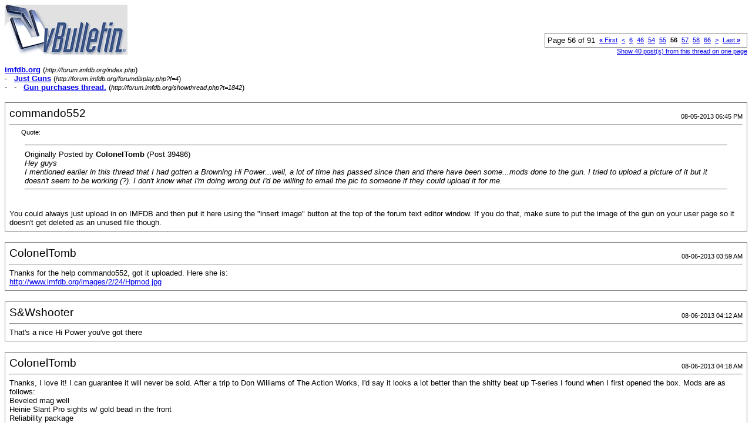

--- FILE ---
content_type: text/html; charset=ISO-8859-1
request_url: http://forum.imfdb.org/printthread.php?s=ddefe2981ff8e6da1141886fc49f5009&t=1842&pp=10&page=56
body_size: 4006
content:
<!DOCTYPE html PUBLIC "-//W3C//DTD XHTML 1.0 Transitional//EN" "http://www.w3.org/TR/xhtml1/DTD/xhtml1-transitional.dtd">
<html xmlns="http://www.w3.org/1999/xhtml" dir="ltr" lang="en">
<head>
<meta http-equiv="Content-Type" content="text/html; charset=ISO-8859-1" />
<meta name="generator" content="vBulletin 3.8.0" />
<title>imfdb.org -  Gun purchases thread.</title>
<style type="text/css">
<!--
td, p, li, div
{
	font: 10pt verdana, geneva, lucida, 'lucida grande', arial, helvetica, sans-serif;
}
.smallfont
{
	font-size: 11px;
}
.tborder
{
	border: 1px solid #808080;
}
.thead
{
	background-color: #EEEEEE;
}
.page
{
	background-color: #FFFFFF;
	color: #000000;
}
-->
</style>
</head>
<body class="page">

<table cellpadding="0" cellspacing="0" border="0" width="100%">
<tr valign="bottom">
	<td><a href="http://forum.imfdb.org/"><img src="images/misc/vbulletin3_logo_white.gif" alt="imfdb.org" border="0" /></a></td>
	<td align="right">
		<div class="smallfont"><div class="pagenav" align="right">
<table class="tborder" cellpadding="3" cellspacing="1" border="0">
<tr>
	<td class="vbmenu_control" style="font-weight:normal">Page 56 of 91</td>
	<td class="alt1" nowrap="nowrap"><a rel="start" class="smallfont" href="printthread.php?s=a3dcbc1f4a2cd2e333803a8da71c1baf&amp;t=1842&amp;pp=10" title="First Page - Results 1 to 10 of 901"><strong>&laquo;</strong> First</a></td>
	<td class="alt1"><a rel="prev" class="smallfont" href="printthread.php?s=a3dcbc1f4a2cd2e333803a8da71c1baf&amp;t=1842&amp;pp=10&amp;page=55" title="Prev Page - Results 541 to 550 of 901">&lt;</a></td>
	<td class="alt1"><a class="smallfont" href="printthread.php?s=a3dcbc1f4a2cd2e333803a8da71c1baf&amp;t=1842&amp;pp=10&amp;page=6" title="Show results 51 to 60 of 901"><!---50-->6</a></td><td class="alt1"><a class="smallfont" href="printthread.php?s=a3dcbc1f4a2cd2e333803a8da71c1baf&amp;t=1842&amp;pp=10&amp;page=46" title="Show results 451 to 460 of 901"><!---10-->46</a></td><td class="alt1"><a class="smallfont" href="printthread.php?s=a3dcbc1f4a2cd2e333803a8da71c1baf&amp;t=1842&amp;pp=10&amp;page=54" title="Show results 531 to 540 of 901">54</a></td><td class="alt1"><a class="smallfont" href="printthread.php?s=a3dcbc1f4a2cd2e333803a8da71c1baf&amp;t=1842&amp;pp=10&amp;page=55" title="Show results 541 to 550 of 901">55</a></td>	<td class="alt2"><span class="smallfont" title="Showing results 551 to 560 of 901"><strong>56</strong></span></td>
 <td class="alt1"><a class="smallfont" href="printthread.php?s=a3dcbc1f4a2cd2e333803a8da71c1baf&amp;t=1842&amp;pp=10&amp;page=57" title="Show results 561 to 570 of 901">57</a></td><td class="alt1"><a class="smallfont" href="printthread.php?s=a3dcbc1f4a2cd2e333803a8da71c1baf&amp;t=1842&amp;pp=10&amp;page=58" title="Show results 571 to 580 of 901">58</a></td><td class="alt1"><a class="smallfont" href="printthread.php?s=a3dcbc1f4a2cd2e333803a8da71c1baf&amp;t=1842&amp;pp=10&amp;page=66" title="Show results 651 to 660 of 901"><!--+10-->66</a></td>
	<td class="alt1"><a rel="next" class="smallfont" href="printthread.php?s=a3dcbc1f4a2cd2e333803a8da71c1baf&amp;t=1842&amp;pp=10&amp;page=57" title="Next Page - Results 561 to 570 of 901">&gt;</a></td>
	<td class="alt1" nowrap="nowrap"><a class="smallfont" href="printthread.php?s=a3dcbc1f4a2cd2e333803a8da71c1baf&amp;t=1842&amp;pp=10&amp;page=91" title="Last Page - Results 901 to 901 of 901">Last <strong>&raquo;</strong></a></td>
	<td class="vbmenu_control" title="printthread.php?s=a3dcbc1f4a2cd2e333803a8da71c1baf&amp;t=1842&amp;pp=10"><a name="PageNav"></a></td>
</tr>
</table>
</div></div>
		
		<div class="smallfont"><a href="printthread.php?s=a3dcbc1f4a2cd2e333803a8da71c1baf&amp;t=1842&amp;pp=40">Show 40 post(s) from this thread on one page</a></div>
		
	</td>
</tr>
</table>

<br />

<div>
	<a href="http://forum.imfdb.org/index.php" accesskey="1"><strong>imfdb.org</strong></a>
	(<span class="smallfont"><em>http://forum.imfdb.org/index.php</em></span>)
</div>
<div>
	- &nbsp; <a href="forumdisplay.php?f=4"><strong>Just Guns</strong></a>
	(<span class="smallfont"><em>http://forum.imfdb.org/forumdisplay.php?f=4</em></span>)
</div>
<div>
	- &nbsp; - &nbsp;  <a href="showthread.php?t=1842" accesskey="3"><strong>Gun purchases thread.</strong></a>
	(<span class="smallfont"><em>http://forum.imfdb.org/showthread.php?t=1842</em></span>)
</div>

<br />

<table class="tborder" cellpadding="6" cellspacing="1" border="0" width="100%">
<tr>
	<td class="page">

		<table cellpadding="0" cellspacing="0" border="0" width="100%">
		<tr valign="bottom">
			<td style="font-size:14pt">commando552</td>
			<td class="smallfont" align="right">08-05-2013 06:45 PM</td>
		</tr>
		</table>

		<hr />

		
		

		<div><div style="margin:20px; margin-top:5px; ">
	<div class="smallfont" style="margin-bottom:2px">Quote:</div>
	<table cellpadding="6" cellspacing="0" border="0" width="100%">
	<tr>
		<td class="alt2">
			<hr />
			
				<div>
					Originally Posted by <strong>ColonelTomb</strong>
					(Post 39486)
				</div>
				<div style="font-style:italic">Hey guys<br />
I mentioned earlier in this thread that I had gotten a Browning Hi Power...well, a lot of time has passed since then and there have been some...mods done to the gun. I tried to upload a picture of it but it doesn't seem to be working (?). I don't know what I'm doing wrong but I'd be willing to email the pic to someone if they could upload it for me.</div>
			
			<hr />
		</td>
	</tr>
	</table>
</div>You could always just upload in on IMFDB and then put it here using the &quot;insert image&quot; button at the top of the forum text editor window. If you do that, make sure to put the image of the gun on your user page so it doesn't get deleted as an unused file though.</div>
	</td>
</tr>
</table>
<br /><table class="tborder" cellpadding="6" cellspacing="1" border="0" width="100%">
<tr>
	<td class="page">

		<table cellpadding="0" cellspacing="0" border="0" width="100%">
		<tr valign="bottom">
			<td style="font-size:14pt">ColonelTomb</td>
			<td class="smallfont" align="right">08-06-2013 03:59 AM</td>
		</tr>
		</table>

		<hr />

		
		

		<div>Thanks for the help commando552, got it uploaded. Here she is:<br />
<a href="http://www.imfdb.org/images/2/24/Hpmod.jpg" target="_blank">http://www.imfdb.org/images/2/24/Hpmod.jpg</a></div>
	</td>
</tr>
</table>
<br /><table class="tborder" cellpadding="6" cellspacing="1" border="0" width="100%">
<tr>
	<td class="page">

		<table cellpadding="0" cellspacing="0" border="0" width="100%">
		<tr valign="bottom">
			<td style="font-size:14pt">S&amp;Wshooter</td>
			<td class="smallfont" align="right">08-06-2013 04:12 AM</td>
		</tr>
		</table>

		<hr />

		
		

		<div>That's a nice Hi Power you've got there</div>
	</td>
</tr>
</table>
<br /><table class="tborder" cellpadding="6" cellspacing="1" border="0" width="100%">
<tr>
	<td class="page">

		<table cellpadding="0" cellspacing="0" border="0" width="100%">
		<tr valign="bottom">
			<td style="font-size:14pt">ColonelTomb</td>
			<td class="smallfont" align="right">08-06-2013 04:18 AM</td>
		</tr>
		</table>

		<hr />

		
		

		<div>Thanks, I love it! I can guarantee it will never be sold. After a trip to Don Williams of The Action Works, I'd say it looks a lot better than the shitty beat up T-series I found when I first opened the box. Mods are as follows:<br />
Beveled mag well<br />
Heinie Slant Pro sights w/ gold bead in the front<br />
Reliability package<br />
Refinish in matte blue<br />
Remove magazine disconnect<br />
Wolff heavy duty recoil spring<br />
Extended strong side safety catch<br />
<br />
So far the gun has been utterly reliable (except for some hang ups with some RWS 85 grain frangible ammo-jammed in a Glock 19 as well) through about 300 rounds. I'm probably going to take it to a local smith for a trigger job and potentially swap out the trigger for a Garthwaite competition unit. Grips are handmade red oak.</div>
	</td>
</tr>
</table>
<br /><table class="tborder" cellpadding="6" cellspacing="1" border="0" width="100%">
<tr>
	<td class="page">

		<table cellpadding="0" cellspacing="0" border="0" width="100%">
		<tr valign="bottom">
			<td style="font-size:14pt">Yournamehere</td>
			<td class="smallfont" align="right">08-06-2013 04:27 AM</td>
		</tr>
		</table>

		<hr />

		
		

		<div><div style="margin:20px; margin-top:5px; ">
	<div class="smallfont" style="margin-bottom:2px">Quote:</div>
	<table cellpadding="6" cellspacing="0" border="0" width="100%">
	<tr>
		<td class="alt2">
			<hr />
			
				<div>
					Originally Posted by <strong>ColonelTomb</strong>
					(Post 39486)
				</div>
				<div style="font-style:italic">Hey guys<br />
I mentioned earlier in this thread that I had gotten a Browning Hi Power...well, a lot of time has passed since then and there have been some...mods done to the gun. I tried to upload a picture of it but it doesn't seem to be working (?). I don't know what I'm doing wrong but I'd be willing to email the pic to someone if they could upload it for me.</div>
			
			<hr />
		</td>
	</tr>
	</table>
</div>I'll PM you my email address and you can send me the pictures. I can show you how to upload them as well for the future.</div>
	</td>
</tr>
</table>
<br /><table class="tborder" cellpadding="6" cellspacing="1" border="0" width="100%">
<tr>
	<td class="page">

		<table cellpadding="0" cellspacing="0" border="0" width="100%">
		<tr valign="bottom">
			<td style="font-size:14pt">predator20</td>
			<td class="smallfont" align="right">08-06-2013 08:46 PM</td>
		</tr>
		</table>

		<hr />

		
		

		<div><div style="margin:20px; margin-top:5px; ">
	<div class="smallfont" style="margin-bottom:2px">Quote:</div>
	<table cellpadding="6" cellspacing="0" border="0" width="100%">
	<tr>
		<td class="alt2">
			<hr />
			
				<div>
					Originally Posted by <strong>ColonelTomb</strong>
					(Post 39495)
				</div>
				<div style="font-style:italic">Thanks, I love it! I can guarantee it will never be sold. After a trip to Don Williams of The Action Works, I'd say it looks a lot better than the shitty beat up T-series I found when I first opened the box. Mods are as follows:<br />
Beveled mag well<br />
Heinie Slant Pro sights w/ gold bead in the front<br />
Reliability package<br />
Refinish in matte blue<br />
Remove magazine disconnect<br />
Wolff heavy duty recoil spring<br />
Extended strong side safety catch<br />
<br />
So far the gun has been utterly reliable (except for some hang ups with some RWS 85 grain frangible ammo-jammed in a Glock 19 as well) through about 300 rounds. I'm probably going to take it to a local smith for a trigger job and potentially swap out the trigger for a Garthwaite competition unit. Grips are handmade red oak.</div>
			
			<hr />
		</td>
	</tr>
	</table>
</div>Nice mods.<br />
What was the turn around time with Don? Also why didn't you just have him do a trigger job?</div>
	</td>
</tr>
</table>
<br /><table class="tborder" cellpadding="6" cellspacing="1" border="0" width="100%">
<tr>
	<td class="page">

		<table cellpadding="0" cellspacing="0" border="0" width="100%">
		<tr valign="bottom">
			<td style="font-size:14pt">ColonelTomb</td>
			<td class="smallfont" align="right">08-06-2013 08:54 PM</td>
		</tr>
		</table>

		<hr />

		
		

		<div><div style="margin:20px; margin-top:5px; ">
	<div class="smallfont" style="margin-bottom:2px">Quote:</div>
	<table cellpadding="6" cellspacing="0" border="0" width="100%">
	<tr>
		<td class="alt2">
			<hr />
			
				<div>
					Originally Posted by <strong>predator20</strong>
					(Post 39503)
				</div>
				<div style="font-style:italic">Nice mods.<br />
What was the turn around time with Don? Also why didn't you just have him do a trigger job?</div>
			
			<hr />
		</td>
	</tr>
	</table>
</div>Thanks. If memory serves me correct, turn around time was around 3-4 weeks. As for why I didn't have him do a trigger job...honestly I have no idea. For some reason I didn't even think about it until after I got the gun back and shot it some more. With the removal of the mag safety, the trigger is very smooth and crisp, however it rather heavy for a single action (~8 lbs would be my guess). That's what I would hope to remedy with the trigger job. I really wish I had went ahead and done the trigger job with Don because he has quite the reputation for putting a nice trigger on a Hi Power.</div>
	</td>
</tr>
</table>
<br /><table class="tborder" cellpadding="6" cellspacing="1" border="0" width="100%">
<tr>
	<td class="page">

		<table cellpadding="0" cellspacing="0" border="0" width="100%">
		<tr valign="bottom">
			<td style="font-size:14pt">Yournamehere</td>
			<td class="smallfont" align="right">08-08-2013 08:45 PM</td>
		</tr>
		</table>

		<hr />

		
		

		<div>Good to know Action Works does good work. I really want to customize my Hi-Power but I'm not sure who to send it to, or what I even want. Most people don't do older style upgrades which I think would fit my tastes better. You've got yourself a nice modernized classic there.</div>
	</td>
</tr>
</table>
<br /><table class="tborder" cellpadding="6" cellspacing="1" border="0" width="100%">
<tr>
	<td class="page">

		<table cellpadding="0" cellspacing="0" border="0" width="100%">
		<tr valign="bottom">
			<td style="font-size:14pt">ColonelTomb</td>
			<td class="smallfont" align="right">08-10-2013 04:14 AM</td>
		</tr>
		</table>

		<hr />

		
		

		<div><div style="margin:20px; margin-top:5px; ">
	<div class="smallfont" style="margin-bottom:2px">Quote:</div>
	<table cellpadding="6" cellspacing="0" border="0" width="100%">
	<tr>
		<td class="alt2">
			<hr />
			
				<div>
					Originally Posted by <strong>Yournamehere</strong>
					(Post 39519)
				</div>
				<div style="font-style:italic">Good to know Action Works does good work. I really want to customize my Hi-Power but I'm not sure who to send it to, or what I even want. Most people don't do older style upgrades which I think would fit my tastes better. You've got yourself a nice modernized classic there.</div>
			
			<hr />
		</td>
	</tr>
	</table>
</div>The Action Works absolutely does good work. I would wholeheartedly recommend Don for any work you want done on your Hi Power, given that he is very skilled, his turnaround times are (in my experience) short, and his prices are more than likely the most reasonable you are going to find for the quality.</div>
	</td>
</tr>
</table>
<br /><table class="tborder" cellpadding="6" cellspacing="1" border="0" width="100%">
<tr>
	<td class="page">

		<table cellpadding="0" cellspacing="0" border="0" width="100%">
		<tr valign="bottom">
			<td style="font-size:14pt">S&amp;Wshooter</td>
			<td class="smallfont" align="right">11-19-2013 06:39 PM</td>
		</tr>
		</table>

		<hr />

		
		

		<div>I plan to get a new stock for my Norinco, some mags, and a new set of grips for the 459</div>
	</td>
</tr>
</table>
<br />

<br />

<table cellpadding="0" cellspacing="0" border="0" width="100%">
<tr valign="top">
	<td class="smallfont">All times are GMT. The time now is <span class="time">04:24 AM</span>.</td>
	<td align="right">
		<div class="smallfont"><div class="pagenav" align="right">
<table class="tborder" cellpadding="3" cellspacing="1" border="0">
<tr>
	<td class="vbmenu_control" style="font-weight:normal">Page 56 of 91</td>
	<td class="alt1" nowrap="nowrap"><a rel="start" class="smallfont" href="printthread.php?s=a3dcbc1f4a2cd2e333803a8da71c1baf&amp;t=1842&amp;pp=10" title="First Page - Results 1 to 10 of 901"><strong>&laquo;</strong> First</a></td>
	<td class="alt1"><a rel="prev" class="smallfont" href="printthread.php?s=a3dcbc1f4a2cd2e333803a8da71c1baf&amp;t=1842&amp;pp=10&amp;page=55" title="Prev Page - Results 541 to 550 of 901">&lt;</a></td>
	<td class="alt1"><a class="smallfont" href="printthread.php?s=a3dcbc1f4a2cd2e333803a8da71c1baf&amp;t=1842&amp;pp=10&amp;page=6" title="Show results 51 to 60 of 901"><!---50-->6</a></td><td class="alt1"><a class="smallfont" href="printthread.php?s=a3dcbc1f4a2cd2e333803a8da71c1baf&amp;t=1842&amp;pp=10&amp;page=46" title="Show results 451 to 460 of 901"><!---10-->46</a></td><td class="alt1"><a class="smallfont" href="printthread.php?s=a3dcbc1f4a2cd2e333803a8da71c1baf&amp;t=1842&amp;pp=10&amp;page=54" title="Show results 531 to 540 of 901">54</a></td><td class="alt1"><a class="smallfont" href="printthread.php?s=a3dcbc1f4a2cd2e333803a8da71c1baf&amp;t=1842&amp;pp=10&amp;page=55" title="Show results 541 to 550 of 901">55</a></td>	<td class="alt2"><span class="smallfont" title="Showing results 551 to 560 of 901"><strong>56</strong></span></td>
 <td class="alt1"><a class="smallfont" href="printthread.php?s=a3dcbc1f4a2cd2e333803a8da71c1baf&amp;t=1842&amp;pp=10&amp;page=57" title="Show results 561 to 570 of 901">57</a></td><td class="alt1"><a class="smallfont" href="printthread.php?s=a3dcbc1f4a2cd2e333803a8da71c1baf&amp;t=1842&amp;pp=10&amp;page=58" title="Show results 571 to 580 of 901">58</a></td><td class="alt1"><a class="smallfont" href="printthread.php?s=a3dcbc1f4a2cd2e333803a8da71c1baf&amp;t=1842&amp;pp=10&amp;page=66" title="Show results 651 to 660 of 901"><!--+10-->66</a></td>
	<td class="alt1"><a rel="next" class="smallfont" href="printthread.php?s=a3dcbc1f4a2cd2e333803a8da71c1baf&amp;t=1842&amp;pp=10&amp;page=57" title="Next Page - Results 561 to 570 of 901">&gt;</a></td>
	<td class="alt1" nowrap="nowrap"><a class="smallfont" href="printthread.php?s=a3dcbc1f4a2cd2e333803a8da71c1baf&amp;t=1842&amp;pp=10&amp;page=91" title="Last Page - Results 901 to 901 of 901">Last <strong>&raquo;</strong></a></td>
	<td class="vbmenu_control" title="printthread.php?s=a3dcbc1f4a2cd2e333803a8da71c1baf&amp;t=1842&amp;pp=10"><a name="PageNav"></a></td>
</tr>
</table>
</div></div>
		
		<div class="smallfont"><a href="printthread.php?s=a3dcbc1f4a2cd2e333803a8da71c1baf&amp;t=1842&amp;pp=40">Show 40 post(s) from this thread on one page</a></div>
		
	</td>
</tr>
</table>

<p class="smallfont" align="center">
	Powered by vBulletin&reg; Version 3.8.0<br />Copyright &copy;2000 - 2026, Jelsoft Enterprises Ltd.
	<br />
	
</p>

</body>
</html>